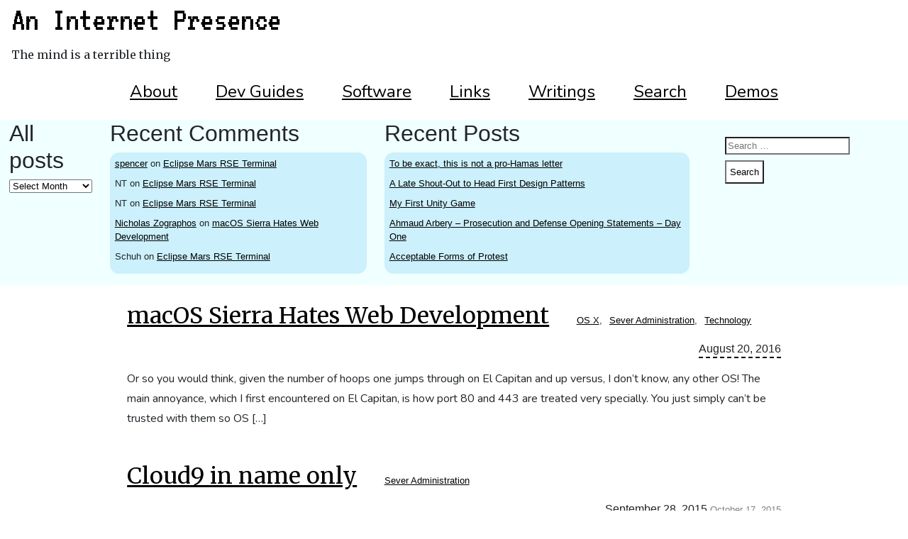

--- FILE ---
content_type: text/html; charset=UTF-8
request_url: https://aninternetpresence.net/tag/apache/
body_size: 14014
content:
<!DOCTYPE html>
<html lang="en">
    <head>
        <meta charset="UTF-8" />
		<meta name="viewport" content="width=device-width, initial-scale=1">
        <title>apache Archives - An Internet Presence</title>
        <link rel="profile" href="http://gmpg.org/xfn/11" />
        <link rel="stylesheet" href="https://aninternetpresence.net/wp-content/themes/aip/style.css" type="text/css" media="screen" />
        <link rel="pingback" href="https://aninternetpresence.net/xmlrpc.php" />
                <script type="text/javascript">
/* <![CDATA[ */
window.JetpackScriptData = {"site":{"icon":"","title":"An Internet Presence","host":"unknown","is_wpcom_platform":false}};
/* ]]> */
</script>
<meta name='robots' content='index, follow, max-image-preview:large, max-snippet:-1, max-video-preview:-1' />
	<style>img:is([sizes="auto" i], [sizes^="auto," i]) { contain-intrinsic-size: 3000px 1500px }</style>
	
	<!-- This site is optimized with the Yoast SEO plugin v25.6 - https://yoast.com/wordpress/plugins/seo/ -->
	<link rel="canonical" href="https://aninternetpresence.net/tag/apache/" />
	<meta property="og:locale" content="en_US" />
	<meta property="og:type" content="article" />
	<meta property="og:title" content="apache Archives - An Internet Presence" />
	<meta property="og:url" content="https://aninternetpresence.net/tag/apache/" />
	<meta property="og:site_name" content="An Internet Presence" />
	<meta name="twitter:card" content="summary_large_image" />
	<meta name="twitter:site" content="@enderandpeter" />
	<script type="application/ld+json" class="yoast-schema-graph">{"@context":"https://schema.org","@graph":[{"@type":"CollectionPage","@id":"https://aninternetpresence.net/tag/apache/","url":"https://aninternetpresence.net/tag/apache/","name":"apache Archives - An Internet Presence","isPartOf":{"@id":"https://aninternetpresence.net/#website"},"breadcrumb":{"@id":"https://aninternetpresence.net/tag/apache/#breadcrumb"},"inLanguage":"en"},{"@type":"BreadcrumbList","@id":"https://aninternetpresence.net/tag/apache/#breadcrumb","itemListElement":[{"@type":"ListItem","position":1,"name":"Home","item":"https://aninternetpresence.net/"},{"@type":"ListItem","position":2,"name":"apache"}]},{"@type":"WebSite","@id":"https://aninternetpresence.net/#website","url":"https://aninternetpresence.net/","name":"An Internet Presence","description":"The mind is a terrible thing","publisher":{"@id":"https://aninternetpresence.net/#/schema/person/4aa776435497e28fa615f10c500b8f3c"},"potentialAction":[{"@type":"SearchAction","target":{"@type":"EntryPoint","urlTemplate":"https://aninternetpresence.net/?s={search_term_string}"},"query-input":{"@type":"PropertyValueSpecification","valueRequired":true,"valueName":"search_term_string"}}],"inLanguage":"en"},{"@type":["Person","Organization"],"@id":"https://aninternetpresence.net/#/schema/person/4aa776435497e28fa615f10c500b8f3c","name":"spencer","image":{"@type":"ImageObject","inLanguage":"en","@id":"https://aninternetpresence.net/#/schema/person/image/","url":"https://secure.gravatar.com/avatar/4512ca1fa4220782d11d17b7ec83e9ae7e2a309e8731645ee25fac70e774c08b?s=96&d=mm&r=r","contentUrl":"https://secure.gravatar.com/avatar/4512ca1fa4220782d11d17b7ec83e9ae7e2a309e8731645ee25fac70e774c08b?s=96&d=mm&r=r","caption":"spencer"},"logo":{"@id":"https://aninternetpresence.net/#/schema/person/image/"},"description":"I was born in the South and now I'm up here in the North, trying to make sense of the world. I've gone through a lot of schooling, but I should really go back to make a better time of it. Literacy is key. You should always be educating yourself, but it helps to work with like-minded people. My daily tasks mostly alternate between reading and writing, either literature or computer languages. I learned some Japanese in college and occasionally try to keep up with it. Still listening for that unmistakeable calling...","sameAs":["https://aninternetpresence.net","https://x.com/enderandpeter"]}]}</script>
	<!-- / Yoast SEO plugin. -->


<link rel='dns-prefetch' href='//code.jquery.com' />
<link rel='dns-prefetch' href='//cdn.jsdelivr.net' />
<link rel='dns-prefetch' href='//secure.gravatar.com' />
<link rel='dns-prefetch' href='//stats.wp.com' />
<link rel='dns-prefetch' href='//maxcdn.bootstrapcdn.com' />
<link rel='dns-prefetch' href='//v0.wordpress.com' />
<link rel='dns-prefetch' href='//widgets.wp.com' />
<link rel='dns-prefetch' href='//s0.wp.com' />
<link rel='dns-prefetch' href='//0.gravatar.com' />
<link rel='dns-prefetch' href='//1.gravatar.com' />
<link rel='dns-prefetch' href='//2.gravatar.com' />
<link rel='dns-prefetch' href='//jetpack.wordpress.com' />
<link rel='dns-prefetch' href='//public-api.wordpress.com' />
<link rel='preconnect' href='//i0.wp.com' />
<link rel='preconnect' href='//c0.wp.com' />
<link rel="alternate" type="application/rss+xml" title="An Internet Presence &raquo; apache Tag Feed" href="https://aninternetpresence.net/tag/apache/feed/" />
<script type="text/javascript">
/* <![CDATA[ */
window._wpemojiSettings = {"baseUrl":"https:\/\/s.w.org\/images\/core\/emoji\/16.0.1\/72x72\/","ext":".png","svgUrl":"https:\/\/s.w.org\/images\/core\/emoji\/16.0.1\/svg\/","svgExt":".svg","source":{"concatemoji":"https:\/\/aninternetpresence.net\/wp-includes\/js\/wp-emoji-release.min.js?ver=6.8.2"}};
/*! This file is auto-generated */
!function(s,n){var o,i,e;function c(e){try{var t={supportTests:e,timestamp:(new Date).valueOf()};sessionStorage.setItem(o,JSON.stringify(t))}catch(e){}}function p(e,t,n){e.clearRect(0,0,e.canvas.width,e.canvas.height),e.fillText(t,0,0);var t=new Uint32Array(e.getImageData(0,0,e.canvas.width,e.canvas.height).data),a=(e.clearRect(0,0,e.canvas.width,e.canvas.height),e.fillText(n,0,0),new Uint32Array(e.getImageData(0,0,e.canvas.width,e.canvas.height).data));return t.every(function(e,t){return e===a[t]})}function u(e,t){e.clearRect(0,0,e.canvas.width,e.canvas.height),e.fillText(t,0,0);for(var n=e.getImageData(16,16,1,1),a=0;a<n.data.length;a++)if(0!==n.data[a])return!1;return!0}function f(e,t,n,a){switch(t){case"flag":return n(e,"\ud83c\udff3\ufe0f\u200d\u26a7\ufe0f","\ud83c\udff3\ufe0f\u200b\u26a7\ufe0f")?!1:!n(e,"\ud83c\udde8\ud83c\uddf6","\ud83c\udde8\u200b\ud83c\uddf6")&&!n(e,"\ud83c\udff4\udb40\udc67\udb40\udc62\udb40\udc65\udb40\udc6e\udb40\udc67\udb40\udc7f","\ud83c\udff4\u200b\udb40\udc67\u200b\udb40\udc62\u200b\udb40\udc65\u200b\udb40\udc6e\u200b\udb40\udc67\u200b\udb40\udc7f");case"emoji":return!a(e,"\ud83e\udedf")}return!1}function g(e,t,n,a){var r="undefined"!=typeof WorkerGlobalScope&&self instanceof WorkerGlobalScope?new OffscreenCanvas(300,150):s.createElement("canvas"),o=r.getContext("2d",{willReadFrequently:!0}),i=(o.textBaseline="top",o.font="600 32px Arial",{});return e.forEach(function(e){i[e]=t(o,e,n,a)}),i}function t(e){var t=s.createElement("script");t.src=e,t.defer=!0,s.head.appendChild(t)}"undefined"!=typeof Promise&&(o="wpEmojiSettingsSupports",i=["flag","emoji"],n.supports={everything:!0,everythingExceptFlag:!0},e=new Promise(function(e){s.addEventListener("DOMContentLoaded",e,{once:!0})}),new Promise(function(t){var n=function(){try{var e=JSON.parse(sessionStorage.getItem(o));if("object"==typeof e&&"number"==typeof e.timestamp&&(new Date).valueOf()<e.timestamp+604800&&"object"==typeof e.supportTests)return e.supportTests}catch(e){}return null}();if(!n){if("undefined"!=typeof Worker&&"undefined"!=typeof OffscreenCanvas&&"undefined"!=typeof URL&&URL.createObjectURL&&"undefined"!=typeof Blob)try{var e="postMessage("+g.toString()+"("+[JSON.stringify(i),f.toString(),p.toString(),u.toString()].join(",")+"));",a=new Blob([e],{type:"text/javascript"}),r=new Worker(URL.createObjectURL(a),{name:"wpTestEmojiSupports"});return void(r.onmessage=function(e){c(n=e.data),r.terminate(),t(n)})}catch(e){}c(n=g(i,f,p,u))}t(n)}).then(function(e){for(var t in e)n.supports[t]=e[t],n.supports.everything=n.supports.everything&&n.supports[t],"flag"!==t&&(n.supports.everythingExceptFlag=n.supports.everythingExceptFlag&&n.supports[t]);n.supports.everythingExceptFlag=n.supports.everythingExceptFlag&&!n.supports.flag,n.DOMReady=!1,n.readyCallback=function(){n.DOMReady=!0}}).then(function(){return e}).then(function(){var e;n.supports.everything||(n.readyCallback(),(e=n.source||{}).concatemoji?t(e.concatemoji):e.wpemoji&&e.twemoji&&(t(e.twemoji),t(e.wpemoji)))}))}((window,document),window._wpemojiSettings);
/* ]]> */
</script>
<style id='wp-emoji-styles-inline-css' type='text/css'>

	img.wp-smiley, img.emoji {
		display: inline !important;
		border: none !important;
		box-shadow: none !important;
		height: 1em !important;
		width: 1em !important;
		margin: 0 0.07em !important;
		vertical-align: -0.1em !important;
		background: none !important;
		padding: 0 !important;
	}
</style>
<link rel='stylesheet' id='wp-block-library-css' href='https://c0.wp.com/c/6.8.2/wp-includes/css/dist/block-library/style.min.css' type='text/css' media='all' />
<style id='classic-theme-styles-inline-css' type='text/css'>
/*! This file is auto-generated */
.wp-block-button__link{color:#fff;background-color:#32373c;border-radius:9999px;box-shadow:none;text-decoration:none;padding:calc(.667em + 2px) calc(1.333em + 2px);font-size:1.125em}.wp-block-file__button{background:#32373c;color:#fff;text-decoration:none}
</style>
<link rel='stylesheet' id='mediaelement-css' href='https://c0.wp.com/c/6.8.2/wp-includes/js/mediaelement/mediaelementplayer-legacy.min.css' type='text/css' media='all' />
<link rel='stylesheet' id='wp-mediaelement-css' href='https://c0.wp.com/c/6.8.2/wp-includes/js/mediaelement/wp-mediaelement.min.css' type='text/css' media='all' />
<style id='jetpack-sharing-buttons-style-inline-css' type='text/css'>
.jetpack-sharing-buttons__services-list{display:flex;flex-direction:row;flex-wrap:wrap;gap:0;list-style-type:none;margin:5px;padding:0}.jetpack-sharing-buttons__services-list.has-small-icon-size{font-size:12px}.jetpack-sharing-buttons__services-list.has-normal-icon-size{font-size:16px}.jetpack-sharing-buttons__services-list.has-large-icon-size{font-size:24px}.jetpack-sharing-buttons__services-list.has-huge-icon-size{font-size:36px}@media print{.jetpack-sharing-buttons__services-list{display:none!important}}.editor-styles-wrapper .wp-block-jetpack-sharing-buttons{gap:0;padding-inline-start:0}ul.jetpack-sharing-buttons__services-list.has-background{padding:1.25em 2.375em}
</style>
<style id='global-styles-inline-css' type='text/css'>
:root{--wp--preset--aspect-ratio--square: 1;--wp--preset--aspect-ratio--4-3: 4/3;--wp--preset--aspect-ratio--3-4: 3/4;--wp--preset--aspect-ratio--3-2: 3/2;--wp--preset--aspect-ratio--2-3: 2/3;--wp--preset--aspect-ratio--16-9: 16/9;--wp--preset--aspect-ratio--9-16: 9/16;--wp--preset--color--black: #000000;--wp--preset--color--cyan-bluish-gray: #abb8c3;--wp--preset--color--white: #ffffff;--wp--preset--color--pale-pink: #f78da7;--wp--preset--color--vivid-red: #cf2e2e;--wp--preset--color--luminous-vivid-orange: #ff6900;--wp--preset--color--luminous-vivid-amber: #fcb900;--wp--preset--color--light-green-cyan: #7bdcb5;--wp--preset--color--vivid-green-cyan: #00d084;--wp--preset--color--pale-cyan-blue: #8ed1fc;--wp--preset--color--vivid-cyan-blue: #0693e3;--wp--preset--color--vivid-purple: #9b51e0;--wp--preset--gradient--vivid-cyan-blue-to-vivid-purple: linear-gradient(135deg,rgba(6,147,227,1) 0%,rgb(155,81,224) 100%);--wp--preset--gradient--light-green-cyan-to-vivid-green-cyan: linear-gradient(135deg,rgb(122,220,180) 0%,rgb(0,208,130) 100%);--wp--preset--gradient--luminous-vivid-amber-to-luminous-vivid-orange: linear-gradient(135deg,rgba(252,185,0,1) 0%,rgba(255,105,0,1) 100%);--wp--preset--gradient--luminous-vivid-orange-to-vivid-red: linear-gradient(135deg,rgba(255,105,0,1) 0%,rgb(207,46,46) 100%);--wp--preset--gradient--very-light-gray-to-cyan-bluish-gray: linear-gradient(135deg,rgb(238,238,238) 0%,rgb(169,184,195) 100%);--wp--preset--gradient--cool-to-warm-spectrum: linear-gradient(135deg,rgb(74,234,220) 0%,rgb(151,120,209) 20%,rgb(207,42,186) 40%,rgb(238,44,130) 60%,rgb(251,105,98) 80%,rgb(254,248,76) 100%);--wp--preset--gradient--blush-light-purple: linear-gradient(135deg,rgb(255,206,236) 0%,rgb(152,150,240) 100%);--wp--preset--gradient--blush-bordeaux: linear-gradient(135deg,rgb(254,205,165) 0%,rgb(254,45,45) 50%,rgb(107,0,62) 100%);--wp--preset--gradient--luminous-dusk: linear-gradient(135deg,rgb(255,203,112) 0%,rgb(199,81,192) 50%,rgb(65,88,208) 100%);--wp--preset--gradient--pale-ocean: linear-gradient(135deg,rgb(255,245,203) 0%,rgb(182,227,212) 50%,rgb(51,167,181) 100%);--wp--preset--gradient--electric-grass: linear-gradient(135deg,rgb(202,248,128) 0%,rgb(113,206,126) 100%);--wp--preset--gradient--midnight: linear-gradient(135deg,rgb(2,3,129) 0%,rgb(40,116,252) 100%);--wp--preset--font-size--small: 13px;--wp--preset--font-size--medium: 20px;--wp--preset--font-size--large: 36px;--wp--preset--font-size--x-large: 42px;--wp--preset--spacing--20: 0.44rem;--wp--preset--spacing--30: 0.67rem;--wp--preset--spacing--40: 1rem;--wp--preset--spacing--50: 1.5rem;--wp--preset--spacing--60: 2.25rem;--wp--preset--spacing--70: 3.38rem;--wp--preset--spacing--80: 5.06rem;--wp--preset--shadow--natural: 6px 6px 9px rgba(0, 0, 0, 0.2);--wp--preset--shadow--deep: 12px 12px 50px rgba(0, 0, 0, 0.4);--wp--preset--shadow--sharp: 6px 6px 0px rgba(0, 0, 0, 0.2);--wp--preset--shadow--outlined: 6px 6px 0px -3px rgba(255, 255, 255, 1), 6px 6px rgba(0, 0, 0, 1);--wp--preset--shadow--crisp: 6px 6px 0px rgba(0, 0, 0, 1);}:where(.is-layout-flex){gap: 0.5em;}:where(.is-layout-grid){gap: 0.5em;}body .is-layout-flex{display: flex;}.is-layout-flex{flex-wrap: wrap;align-items: center;}.is-layout-flex > :is(*, div){margin: 0;}body .is-layout-grid{display: grid;}.is-layout-grid > :is(*, div){margin: 0;}:where(.wp-block-columns.is-layout-flex){gap: 2em;}:where(.wp-block-columns.is-layout-grid){gap: 2em;}:where(.wp-block-post-template.is-layout-flex){gap: 1.25em;}:where(.wp-block-post-template.is-layout-grid){gap: 1.25em;}.has-black-color{color: var(--wp--preset--color--black) !important;}.has-cyan-bluish-gray-color{color: var(--wp--preset--color--cyan-bluish-gray) !important;}.has-white-color{color: var(--wp--preset--color--white) !important;}.has-pale-pink-color{color: var(--wp--preset--color--pale-pink) !important;}.has-vivid-red-color{color: var(--wp--preset--color--vivid-red) !important;}.has-luminous-vivid-orange-color{color: var(--wp--preset--color--luminous-vivid-orange) !important;}.has-luminous-vivid-amber-color{color: var(--wp--preset--color--luminous-vivid-amber) !important;}.has-light-green-cyan-color{color: var(--wp--preset--color--light-green-cyan) !important;}.has-vivid-green-cyan-color{color: var(--wp--preset--color--vivid-green-cyan) !important;}.has-pale-cyan-blue-color{color: var(--wp--preset--color--pale-cyan-blue) !important;}.has-vivid-cyan-blue-color{color: var(--wp--preset--color--vivid-cyan-blue) !important;}.has-vivid-purple-color{color: var(--wp--preset--color--vivid-purple) !important;}.has-black-background-color{background-color: var(--wp--preset--color--black) !important;}.has-cyan-bluish-gray-background-color{background-color: var(--wp--preset--color--cyan-bluish-gray) !important;}.has-white-background-color{background-color: var(--wp--preset--color--white) !important;}.has-pale-pink-background-color{background-color: var(--wp--preset--color--pale-pink) !important;}.has-vivid-red-background-color{background-color: var(--wp--preset--color--vivid-red) !important;}.has-luminous-vivid-orange-background-color{background-color: var(--wp--preset--color--luminous-vivid-orange) !important;}.has-luminous-vivid-amber-background-color{background-color: var(--wp--preset--color--luminous-vivid-amber) !important;}.has-light-green-cyan-background-color{background-color: var(--wp--preset--color--light-green-cyan) !important;}.has-vivid-green-cyan-background-color{background-color: var(--wp--preset--color--vivid-green-cyan) !important;}.has-pale-cyan-blue-background-color{background-color: var(--wp--preset--color--pale-cyan-blue) !important;}.has-vivid-cyan-blue-background-color{background-color: var(--wp--preset--color--vivid-cyan-blue) !important;}.has-vivid-purple-background-color{background-color: var(--wp--preset--color--vivid-purple) !important;}.has-black-border-color{border-color: var(--wp--preset--color--black) !important;}.has-cyan-bluish-gray-border-color{border-color: var(--wp--preset--color--cyan-bluish-gray) !important;}.has-white-border-color{border-color: var(--wp--preset--color--white) !important;}.has-pale-pink-border-color{border-color: var(--wp--preset--color--pale-pink) !important;}.has-vivid-red-border-color{border-color: var(--wp--preset--color--vivid-red) !important;}.has-luminous-vivid-orange-border-color{border-color: var(--wp--preset--color--luminous-vivid-orange) !important;}.has-luminous-vivid-amber-border-color{border-color: var(--wp--preset--color--luminous-vivid-amber) !important;}.has-light-green-cyan-border-color{border-color: var(--wp--preset--color--light-green-cyan) !important;}.has-vivid-green-cyan-border-color{border-color: var(--wp--preset--color--vivid-green-cyan) !important;}.has-pale-cyan-blue-border-color{border-color: var(--wp--preset--color--pale-cyan-blue) !important;}.has-vivid-cyan-blue-border-color{border-color: var(--wp--preset--color--vivid-cyan-blue) !important;}.has-vivid-purple-border-color{border-color: var(--wp--preset--color--vivid-purple) !important;}.has-vivid-cyan-blue-to-vivid-purple-gradient-background{background: var(--wp--preset--gradient--vivid-cyan-blue-to-vivid-purple) !important;}.has-light-green-cyan-to-vivid-green-cyan-gradient-background{background: var(--wp--preset--gradient--light-green-cyan-to-vivid-green-cyan) !important;}.has-luminous-vivid-amber-to-luminous-vivid-orange-gradient-background{background: var(--wp--preset--gradient--luminous-vivid-amber-to-luminous-vivid-orange) !important;}.has-luminous-vivid-orange-to-vivid-red-gradient-background{background: var(--wp--preset--gradient--luminous-vivid-orange-to-vivid-red) !important;}.has-very-light-gray-to-cyan-bluish-gray-gradient-background{background: var(--wp--preset--gradient--very-light-gray-to-cyan-bluish-gray) !important;}.has-cool-to-warm-spectrum-gradient-background{background: var(--wp--preset--gradient--cool-to-warm-spectrum) !important;}.has-blush-light-purple-gradient-background{background: var(--wp--preset--gradient--blush-light-purple) !important;}.has-blush-bordeaux-gradient-background{background: var(--wp--preset--gradient--blush-bordeaux) !important;}.has-luminous-dusk-gradient-background{background: var(--wp--preset--gradient--luminous-dusk) !important;}.has-pale-ocean-gradient-background{background: var(--wp--preset--gradient--pale-ocean) !important;}.has-electric-grass-gradient-background{background: var(--wp--preset--gradient--electric-grass) !important;}.has-midnight-gradient-background{background: var(--wp--preset--gradient--midnight) !important;}.has-small-font-size{font-size: var(--wp--preset--font-size--small) !important;}.has-medium-font-size{font-size: var(--wp--preset--font-size--medium) !important;}.has-large-font-size{font-size: var(--wp--preset--font-size--large) !important;}.has-x-large-font-size{font-size: var(--wp--preset--font-size--x-large) !important;}
:where(.wp-block-post-template.is-layout-flex){gap: 1.25em;}:where(.wp-block-post-template.is-layout-grid){gap: 1.25em;}
:where(.wp-block-columns.is-layout-flex){gap: 2em;}:where(.wp-block-columns.is-layout-grid){gap: 2em;}
:root :where(.wp-block-pullquote){font-size: 1.5em;line-height: 1.6;}
</style>
<link rel='stylesheet' id='bootstrap-css' href='https://maxcdn.bootstrapcdn.com/bootstrap/4.0.0/css/bootstrap.min.css' type='text/css' media='all' />
<link rel='stylesheet' id='jetpack_likes-css' href='https://c0.wp.com/p/jetpack/14.8/modules/likes/style.css' type='text/css' media='all' />
<link rel='stylesheet' id='jetpack-carousel-swiper-css-css' href='https://c0.wp.com/p/jetpack/14.8/modules/carousel/swiper-bundle.css' type='text/css' media='all' />
<link rel='stylesheet' id='jetpack-carousel-css' href='https://c0.wp.com/p/jetpack/14.8/modules/carousel/jetpack-carousel.css' type='text/css' media='all' />
<link rel='stylesheet' id='tiled-gallery-css' href='https://c0.wp.com/p/jetpack/14.8/modules/tiled-gallery/tiled-gallery/tiled-gallery.css' type='text/css' media='all' />
<link rel='stylesheet' id='katex-css' href='https://aninternetpresence.net/wp-content/plugins/katex/assets/katex-0.16.22/katex.min.css?ver=2.2.5' type='text/css' media='all' />
<script type="text/javascript" src="https://code.jquery.com/jquery-3.3.1.min.js" id="jquery-js"></script>
<script type="text/javascript" src="https://cdn.jsdelivr.net/npm/@popperjs/core@2.10.2/dist/umd/popper.min.js" id="popper-js"></script>
<script type="text/javascript" src="https://cdn.jsdelivr.net/npm/bootstrap@5.1.3/dist/js/bootstrap.min.js" id="bootstrap_js-js"></script>
<link rel="https://api.w.org/" href="https://aninternetpresence.net/wp-json/" /><link rel="alternate" title="JSON" type="application/json" href="https://aninternetpresence.net/wp-json/wp/v2/tags/12" /><link rel="EditURI" type="application/rsd+xml" title="RSD" href="https://aninternetpresence.net/xmlrpc.php?rsd" />
<meta name="generator" content="WordPress 6.8.2" />
	<style>img#wpstats{display:none}</style>
		<style type="text/css">.recentcomments a{display:inline !important;padding:0 !important;margin:0 !important;}</style>    </head>
    <body class="archive tag tag-apache tag-12 wp-theme-aip">
	<div id="page" class="site">
		<header id="masthead" class="site-header" role="banner">
			<div class="site-branding ml-3"">
				<h1 class="site-title"><a href="https://aninternetpresence.net/" rel="home">An Internet Presence</a></h1>
								<p class="site-description">The mind is a terrible thing</p>
							</div><!-- .site-branding -->
		</header>
		<nav id="site-navigation" class="main-navigation" role="navigation">
			<div class="menu-primary-container"><ul id="menu-primary" class="nav-menu header-menu"><li id="menu-item-678" class="menu-item menu-item-type-post_type menu-item-object-page menu-item-678"><a href="https://aninternetpresence.net/about-us/">About</a></li>
<li id="menu-item-955" class="menu-item menu-item-type-post_type menu-item-object-page menu-item-has-children menu-item-955"><a href="https://aninternetpresence.net/dev-guides/">Dev Guides</a>
<ul class="sub-menu">
	<li id="menu-item-957" class="menu-item menu-item-type-post_type menu-item-object-page menu-item-has-children menu-item-957"><a href="https://aninternetpresence.net/dev-guides/amp/">AMP</a>
	<ul class="sub-menu">
		<li id="menu-item-958" class="menu-item menu-item-type-post_type menu-item-object-page menu-item-958"><a href="https://aninternetpresence.net/dev-guides/amp/amp-windows/">Windows</a></li>
		<li id="menu-item-959" class="menu-item menu-item-type-post_type menu-item-object-page menu-item-959"><a href="https://aninternetpresence.net/dev-guides/amp/osx/">OS X</a></li>
		<li id="menu-item-960" class="menu-item menu-item-type-post_type menu-item-object-page menu-item-960"><a href="https://aninternetpresence.net/dev-guides/amp/linux/">Linux</a></li>
		<li id="menu-item-973" class="menu-item menu-item-type-post_type menu-item-object-page menu-item-973"><a href="https://aninternetpresence.net/dev-guides/amp/docker/">Docker</a></li>
		<li id="menu-item-1101" class="menu-item menu-item-type-post_type menu-item-object-page menu-item-1101"><a href="https://aninternetpresence.net/dev-guides/amp/xdebug/">Xdebug</a></li>
	</ul>
</li>
</ul>
</li>
<li id="menu-item-674" class="menu-item menu-item-type-post_type menu-item-object-page menu-item-674"><a href="https://aninternetpresence.net/software/">Software</a></li>
<li id="menu-item-676" class="menu-item menu-item-type-post_type menu-item-object-page menu-item-676"><a href="https://aninternetpresence.net/links/">Links</a></li>
<li id="menu-item-677" class="menu-item menu-item-type-post_type menu-item-object-page menu-item-has-children menu-item-677"><a href="https://aninternetpresence.net/writings/">Writings</a>
<ul class="sub-menu">
	<li id="menu-item-1491" class="menu-item menu-item-type-post_type menu-item-object-page menu-item-1491"><a href="https://aninternetpresence.net/writings/math/">Math</a></li>
</ul>
</li>
<li id="menu-item-673" class="menu-item menu-item-type-post_type menu-item-object-page menu-item-673"><a href="https://aninternetpresence.net/search/">Search</a></li>
<li id="menu-item-679" class="menu-item menu-item-type-custom menu-item-object-custom menu-item-679"><a href="https://demos.aninternetpresence.net">Demos</a></li>
</ul></div>		</nav><!-- .main-navigation -->
		<div id="sidebar" class="sidebar">
				<div id="primary-sidebar" class="primary-sidebar widget-area d-flex justify-content-center flex-column flex-md-row" role="complementary">
		<div><h2 class="rounded">All posts</h2>		<label class="screen-reader-text" for="archives-dropdown-3">All posts</label>
		<select id="archives-dropdown-3" name="archive-dropdown">
			
			<option value="">Select Month</option>
				<option value='https://aninternetpresence.net/2023/10/'> October 2023 </option>
	<option value='https://aninternetpresence.net/2023/04/'> April 2023 </option>
	<option value='https://aninternetpresence.net/2023/03/'> March 2023 </option>
	<option value='https://aninternetpresence.net/2021/11/'> November 2021 </option>
	<option value='https://aninternetpresence.net/2020/08/'> August 2020 </option>
	<option value='https://aninternetpresence.net/2019/01/'> January 2019 </option>
	<option value='https://aninternetpresence.net/2018/10/'> October 2018 </option>
	<option value='https://aninternetpresence.net/2018/05/'> May 2018 </option>
	<option value='https://aninternetpresence.net/2018/02/'> February 2018 </option>
	<option value='https://aninternetpresence.net/2017/12/'> December 2017 </option>
	<option value='https://aninternetpresence.net/2017/09/'> September 2017 </option>
	<option value='https://aninternetpresence.net/2017/07/'> July 2017 </option>
	<option value='https://aninternetpresence.net/2017/01/'> January 2017 </option>
	<option value='https://aninternetpresence.net/2016/11/'> November 2016 </option>
	<option value='https://aninternetpresence.net/2016/09/'> September 2016 </option>
	<option value='https://aninternetpresence.net/2016/08/'> August 2016 </option>
	<option value='https://aninternetpresence.net/2016/05/'> May 2016 </option>
	<option value='https://aninternetpresence.net/2016/01/'> January 2016 </option>
	<option value='https://aninternetpresence.net/2015/09/'> September 2015 </option>
	<option value='https://aninternetpresence.net/2015/08/'> August 2015 </option>
	<option value='https://aninternetpresence.net/2015/07/'> July 2015 </option>
	<option value='https://aninternetpresence.net/2015/04/'> April 2015 </option>
	<option value='https://aninternetpresence.net/2014/09/'> September 2014 </option>
	<option value='https://aninternetpresence.net/2014/08/'> August 2014 </option>
	<option value='https://aninternetpresence.net/2014/06/'> June 2014 </option>
	<option value='https://aninternetpresence.net/2014/05/'> May 2014 </option>
	<option value='https://aninternetpresence.net/2014/04/'> April 2014 </option>
	<option value='https://aninternetpresence.net/2014/02/'> February 2014 </option>
	<option value='https://aninternetpresence.net/2014/01/'> January 2014 </option>
	<option value='https://aninternetpresence.net/2013/10/'> October 2013 </option>
	<option value='https://aninternetpresence.net/2013/09/'> September 2013 </option>
	<option value='https://aninternetpresence.net/2013/08/'> August 2013 </option>
	<option value='https://aninternetpresence.net/2013/07/'> July 2013 </option>
	<option value='https://aninternetpresence.net/2013/06/'> June 2013 </option>
	<option value='https://aninternetpresence.net/2013/05/'> May 2013 </option>
	<option value='https://aninternetpresence.net/2013/03/'> March 2013 </option>
	<option value='https://aninternetpresence.net/2012/12/'> December 2012 </option>
	<option value='https://aninternetpresence.net/2012/05/'> May 2012 </option>
	<option value='https://aninternetpresence.net/2012/04/'> April 2012 </option>
	<option value='https://aninternetpresence.net/2011/07/'> July 2011 </option>
	<option value='https://aninternetpresence.net/2011/06/'> June 2011 </option>
	<option value='https://aninternetpresence.net/2011/05/'> May 2011 </option>
	<option value='https://aninternetpresence.net/2010/10/'> October 2010 </option>
	<option value='https://aninternetpresence.net/2010/04/'> April 2010 </option>
	<option value='https://aninternetpresence.net/2009/12/'> December 2009 </option>

		</select>

			<script type="text/javascript">
/* <![CDATA[ */

(function() {
	var dropdown = document.getElementById( "archives-dropdown-3" );
	function onSelectChange() {
		if ( dropdown.options[ dropdown.selectedIndex ].value !== '' ) {
			document.location.href = this.options[ this.selectedIndex ].value;
		}
	}
	dropdown.onchange = onSelectChange;
})();

/* ]]> */
</script>
</div><div><h2 class="rounded">Recent Comments</h2><ul id="recentcomments"><li class="recentcomments"><span class="comment-author-link"><a href="//aninternetpresence.net" class="url" rel="ugc external nofollow">spencer</a></span> on <a href="https://aninternetpresence.net/2015/08/eclipse-mars-rse-terminal/#comment-76893">Eclipse Mars RSE Terminal</a></li><li class="recentcomments"><span class="comment-author-link">NT</span> on <a href="https://aninternetpresence.net/2015/08/eclipse-mars-rse-terminal/#comment-76889">Eclipse Mars RSE Terminal</a></li><li class="recentcomments"><span class="comment-author-link">NT</span> on <a href="https://aninternetpresence.net/2015/08/eclipse-mars-rse-terminal/#comment-76888">Eclipse Mars RSE Terminal</a></li><li class="recentcomments"><span class="comment-author-link"><a href="https://www.facebook.com/app_scoped_user_id/10154903681104287/" class="url" rel="ugc external nofollow">Nicholas Zographos</a></span> on <a href="https://aninternetpresence.net/2016/08/macos-sierra-hates-web-development/#comment-76058">macOS Sierra Hates Web Development</a></li><li class="recentcomments"><span class="comment-author-link">Schuh</span> on <a href="https://aninternetpresence.net/2015/08/eclipse-mars-rse-terminal/#comment-73256">Eclipse Mars RSE Terminal</a></li></ul></div>
		<div>
		<h2 class="rounded">Recent Posts</h2>
		<ul>
											<li>
					<a href="https://aninternetpresence.net/2023/10/to-be-exact-this-is-not-a-pro-hamas-letter/">To be exact, this is not a pro-Hamas letter</a>
									</li>
											<li>
					<a href="https://aninternetpresence.net/2023/04/a-late-shout-out-to-head-first-design-patterns/">A Late Shout-Out to Head First Design Patterns</a>
									</li>
											<li>
					<a href="https://aninternetpresence.net/2023/03/my-first-unity-game/">My First Unity Game</a>
									</li>
											<li>
					<a href="https://aninternetpresence.net/2021/11/ahmaud-arbery-day-one/">Ahmaud Arbery &#8211; Prosecution and Defense Opening Statements &#8211; Day One</a>
									</li>
											<li>
					<a href="https://aninternetpresence.net/2020/08/acceptable-forms-of-protest/">Acceptable Forms of Protest</a>
									</li>
					</ul>

		</div><div>
<form role="search" method="get" class="search-form m-4" action="https://aninternetpresence.net/">
	<label>
		<span class="screen-reader-text">Search for:</span>
		<input type="search" class="search-field" placeholder="Search &hellip;" value="" name="s" />
	</label>
	<button type="submit" class="search-submit">
		<span class="screen-reader-text">Search</span>
		Search	</button>
</form>
</div>	</div><!-- #primary-sidebar -->
		</div><!-- .sidebar -->
		<div id="header-page-navigation">
                    </div>
		<div id="content" class="site-content mt-4"><div id="primary" class="content-area">
		<main id="main" class="site-main" role="main">

<article id="post-688" class="mb-5 post-688 post type-post status-publish format-standard hentry category-os-x category-sever-administration category-technology tag-apache tag-open-source tag-os-x tag-sierra tag-software tag-web-server">
	<header class="entry-header">
		<h2 class="entry-title"><a href="https://aninternetpresence.net/2016/08/macos-sierra-hates-web-development/" rel="bookmark">macOS Sierra Hates Web Development</a></h2><span class="category_list"><a href="https://aninternetpresence.net/category/technology/os-x/" rel="category tag">OS X</a>, <a href="https://aninternetpresence.net/category/sever-administration/" rel="category tag">Sever Administration</a>, <a href="https://aninternetpresence.net/category/technology/" rel="category tag">Technology</a></span><div class="posted-on"><time class="entry-date published updated" datetime="2016-08-20T12:00:51-06:00" title="Sat, 20 Aug 2016 12:00:51 -0600">August 20, 2016</time></div>	</header><!-- .entry-header -->

	<div class="entry-content">
		<p>Or so you would think, given the number of hoops one jumps through on El Capitan and up versus, I don&#8217;t know, any other OS! The main annoyance, which I first encountered on El Capitan, is how port 80 and 443 are treated very specially. You just simply can&#8217;t be trusted with them so OS [&hellip;]</p>
	</div><!-- .entry-content -->

	<footer class="entry-footer">
		
	</footer><!-- .entry-footer -->

</article><!-- #post-## -->

<article id="post-624" class="mb-5 post-624 post type-post status-publish format-standard hentry category-sever-administration tag-apache tag-linux tag-mysql tag-open-source tag-php tag-web-server">
	<header class="entry-header">
		<h2 class="entry-title"><a href="https://aninternetpresence.net/2015/09/cloud9/" rel="bookmark">Cloud9 in name only</a></h2><span class="category_list"><a href="https://aninternetpresence.net/category/sever-administration/" rel="category tag">Sever Administration</a></span><div class="posted-on"><time class="entry-date published" datetime="2015-09-28T13:06:24-06:00" title="Mon, 28 Sep 2015 13:06:24 -0600">September 28, 2015</time>
								<span class="updated-on">
								  <span class="screen-reader-text updated-label">Updated: </span>
								  <time class="updated" datetime="2015-10-17T19:46:00-06:00" title="Sat, 17 Oct 2015 19:46:00 -0600">October 17, 2015</time>
								</span></div>	</header><!-- .entry-header -->

	<div class="entry-content">
		<p>So, I decided to finally give Cloud9 a try. All I can say is that it&#8217;s not exactly heaven up there, although for a free service with 512MB of RAM and 1 GB of hard drive space, one should not complain too much. Cloud9 does have the individual user in mind in how they provide [&hellip;]</p>
	</div><!-- .entry-content -->

	<footer class="entry-footer">
		
	</footer><!-- .entry-footer -->

</article><!-- #post-## -->

<article id="post-571" class="mb-5 post-571 post type-post status-publish format-standard hentry category-os-x category-sever-administration tag-apache tag-open-source tag-os-x tag-web-server">
	<header class="entry-header">
		<h2 class="entry-title"><a href="https://aninternetpresence.net/2015/07/httpd-el-capitan/" rel="bookmark">httpd and El Capitan</a></h2><span class="category_list"><a href="https://aninternetpresence.net/category/technology/os-x/" rel="category tag">OS X</a>, <a href="https://aninternetpresence.net/category/sever-administration/" rel="category tag">Sever Administration</a></span><div class="posted-on"><time class="entry-date published" datetime="2015-07-17T16:17:06-06:00" title="Fri, 17 Jul 2015 16:17:06 -0600">July 17, 2015</time>
								<span class="updated-on">
								  <span class="screen-reader-text updated-label">Updated: </span>
								  <time class="updated" datetime="2015-07-17T16:20:10-06:00" title="Fri, 17 Jul 2015 16:20:10 -0600">July 17, 2015</time>
								</span></div>	</header><!-- .entry-header -->

	<div class="entry-content">
		<p>The new OS X fails to disappoint with new quirks and bugs that I trust Apple will iron out in good time. A few people have shared their problems with pfctl and how its port forwarding no longer works with 10.11. I added some more tips to the AMP -&gt; OS X page on this [&hellip;]</p>
	</div><!-- .entry-content -->

	<footer class="entry-footer">
		
	</footer><!-- .entry-footer -->

</article><!-- #post-## -->

<article id="post-455" class="mb-5 post-455 post type-post status-publish format-standard has-post-thumbnail hentry category-sever-administration category-technology tag-admin tag-apache tag-controversy tag-linux tag-mysql tag-php tag-phpmyadmin tag-web-server">
	<header class="entry-header">
		<h2 class="entry-title"><a href="https://aninternetpresence.net/2014/06/up-to-date-web-server/" rel="bookmark">An Up-To-Date Web Server</a></h2><span class="category_list"><a href="https://aninternetpresence.net/category/sever-administration/" rel="category tag">Sever Administration</a>, <a href="https://aninternetpresence.net/category/technology/" rel="category tag">Technology</a></span><div class="posted-on"><time class="entry-date published" datetime="2014-06-21T02:38:45-06:00" title="Sat, 21 Jun 2014 02:38:45 -0600">June 21, 2014</time>
								<span class="updated-on">
								  <span class="screen-reader-text updated-label">Updated: </span>
								  <time class="updated" datetime="2015-03-25T07:06:30-06:00" title="Wed, 25 Mar 2015 07:06:30 -0600">March 25, 2015</time>
								</span></div>	</header><!-- .entry-header -->

	<div class="entry-content">
		<img width="427" height="234" src="https://i0.wp.com/aninternetpresence.net/wp-content/uploads/2014/06/properPMASetup.png?fit=427%2C234&amp;ssl=1" class="img-fluid mb-3 wp-post-image" alt="Everything a server should have" decoding="async" fetchpriority="high" srcset="https://i0.wp.com/aninternetpresence.net/wp-content/uploads/2014/06/properPMASetup.png?w=1262&amp;ssl=1 1262w, https://i0.wp.com/aninternetpresence.net/wp-content/uploads/2014/06/properPMASetup.png?resize=300%2C164&amp;ssl=1 300w, https://i0.wp.com/aninternetpresence.net/wp-content/uploads/2014/06/properPMASetup.png?resize=1024%2C561&amp;ssl=1 1024w" sizes="(max-width: 427px) 100vw, 427px" data-attachment-id="456" data-permalink="https://aninternetpresence.net/2014/06/up-to-date-web-server/properpmasetup/" data-orig-file="https://i0.wp.com/aninternetpresence.net/wp-content/uploads/2014/06/properPMASetup.png?fit=1262%2C692&amp;ssl=1" data-orig-size="1262,692" data-comments-opened="1" data-image-meta="{&quot;aperture&quot;:&quot;0&quot;,&quot;credit&quot;:&quot;&quot;,&quot;camera&quot;:&quot;&quot;,&quot;caption&quot;:&quot;&quot;,&quot;created_timestamp&quot;:&quot;0&quot;,&quot;copyright&quot;:&quot;&quot;,&quot;focal_length&quot;:&quot;0&quot;,&quot;iso&quot;:&quot;0&quot;,&quot;shutter_speed&quot;:&quot;0&quot;,&quot;title&quot;:&quot;&quot;}" data-image-title="properPMASetup" data-image-description="" data-image-caption="&lt;p&gt;These are the latest versions to date&lt;/p&gt;
" data-medium-file="https://i0.wp.com/aninternetpresence.net/wp-content/uploads/2014/06/properPMASetup.png?fit=300%2C164&amp;ssl=1" data-large-file="https://i0.wp.com/aninternetpresence.net/wp-content/uploads/2014/06/properPMASetup.png?fit=1024%2C561&amp;ssl=1" /><p>Take a really close look at this. Notice how the version of phpMyAdmin says &#8220;up to date&#8221;? See where it says the mysqli functions are being used? Notice how there are no errors about the pma tables and users? See that web server version? Apache 2.4.9. That is the most stable version of Apache and [&hellip;]</p>
	</div><!-- .entry-content -->

	<footer class="entry-footer">
		
	</footer><!-- .entry-footer -->

</article><!-- #post-## -->

<article id="post-400" class="mb-5 post-400 post type-post status-publish format-standard has-post-thumbnail hentry category-sever-administration category-technology tag-apache tag-github tag-open-source tag-powershell tag-programming tag-script tag-web-server tag-windows">
	<header class="entry-header">
		<h2 class="entry-title"><a href="https://aninternetpresence.net/2014/05/program/" rel="bookmark">a2enmod for Windows!</a></h2><span class="category_list"><a href="https://aninternetpresence.net/category/sever-administration/" rel="category tag">Sever Administration</a>, <a href="https://aninternetpresence.net/category/technology/" rel="category tag">Technology</a></span><div class="posted-on"><time class="entry-date published" datetime="2014-05-02T19:46:17-06:00" title="Fri, 02 May 2014 19:46:17 -0600">May 2, 2014</time>
								<span class="updated-on">
								  <span class="screen-reader-text updated-label">Updated: </span>
								  <time class="updated" datetime="2018-03-03T21:27:55-07:00" title="Sat, 03 Mar 2018 21:27:55 -0700">March 3, 2018</time>
								</span></div>	</header><!-- .entry-header -->

	<div class="entry-content">
		<img width="373" height="240" src="https://i0.wp.com/aninternetpresence.net/wp-content/uploads/2014/05/mod_screenshots.png?fit=373%2C240&amp;ssl=1" class="img-fluid mb-3 wp-post-image" alt="a2enmod for Windows!" decoding="async" srcset="https://i0.wp.com/aninternetpresence.net/wp-content/uploads/2014/05/mod_screenshots.png?w=997&amp;ssl=1 997w, https://i0.wp.com/aninternetpresence.net/wp-content/uploads/2014/05/mod_screenshots.png?resize=300%2C193&amp;ssl=1 300w" sizes="(max-width: 373px) 100vw, 373px" data-attachment-id="404" data-permalink="https://aninternetpresence.net/2014/05/program/mod_screenshots/" data-orig-file="https://i0.wp.com/aninternetpresence.net/wp-content/uploads/2014/05/mod_screenshots.png?fit=997%2C642&amp;ssl=1" data-orig-size="997,642" data-comments-opened="1" data-image-meta="{&quot;aperture&quot;:&quot;0&quot;,&quot;credit&quot;:&quot;&quot;,&quot;camera&quot;:&quot;&quot;,&quot;caption&quot;:&quot;&quot;,&quot;created_timestamp&quot;:&quot;0&quot;,&quot;copyright&quot;:&quot;&quot;,&quot;focal_length&quot;:&quot;0&quot;,&quot;iso&quot;:&quot;0&quot;,&quot;shutter_speed&quot;:&quot;0&quot;,&quot;title&quot;:&quot;&quot;}" data-image-title="win-a2enmod screenshot" data-image-description="" data-image-caption="&lt;p&gt;a2enmod for Windows!&lt;/p&gt;
" data-medium-file="https://i0.wp.com/aninternetpresence.net/wp-content/uploads/2014/05/mod_screenshots.png?fit=300%2C193&amp;ssl=1" data-large-file="https://i0.wp.com/aninternetpresence.net/wp-content/uploads/2014/05/mod_screenshots.png?fit=997%2C642&amp;ssl=1" /><p>It&#8217;s been around for a little while, but win-a2enmod is one of the first actually useful pieces of software I&#8217;ve made, although it&#8217;s all PowerShell and Windows command line, so it could rightly just be called a script, but a fairly involved one. It is for managing modules and sites on Windows Apache, and I [&hellip;]</p>
	</div><!-- .entry-content -->

	<footer class="entry-footer">
		
	</footer><!-- .entry-footer -->

</article><!-- #post-## -->

<article id="post-382" class="mb-5 post-382 post type-post status-publish format-standard has-post-thumbnail hentry category-sever-administration category-technology tag-admin tag-apache tag-apple tag-mysql tag-os-x tag-php tag-web-server">
	<header class="entry-header">
		<h2 class="entry-title"><a href="https://aninternetpresence.net/2014/04/ideal-os-web-server/" rel="bookmark">The ideal OS X web server</a></h2><span class="category_list"><a href="https://aninternetpresence.net/category/sever-administration/" rel="category tag">Sever Administration</a>, <a href="https://aninternetpresence.net/category/technology/" rel="category tag">Technology</a></span><div class="posted-on"><time class="entry-date published" datetime="2014-04-28T09:34:34-06:00" title="Mon, 28 Apr 2014 09:34:34 -0600">April 28, 2014</time>
								<span class="updated-on">
								  <span class="screen-reader-text updated-label">Updated: </span>
								  <time class="updated" datetime="2018-03-03T21:29:55-07:00" title="Sat, 03 Mar 2018 21:29:55 -0700">March 3, 2018</time>
								</span></div>	</header><!-- .entry-header -->

	<div class="entry-content">
		<img width="388" height="240" src="https://i0.wp.com/aninternetpresence.net/wp-content/uploads/2014/04/idealOSXServer.png?fit=388%2C240&amp;ssl=1" class="img-fluid mb-3 wp-post-image" alt="" decoding="async" srcset="https://i0.wp.com/aninternetpresence.net/wp-content/uploads/2014/04/idealOSXServer.png?w=590&amp;ssl=1 590w, https://i0.wp.com/aninternetpresence.net/wp-content/uploads/2014/04/idealOSXServer.png?resize=300%2C185&amp;ssl=1 300w" sizes="(max-width: 388px) 100vw, 388px" data-attachment-id="390" data-permalink="https://aninternetpresence.net/idealosxserver-2/" data-orig-file="https://i0.wp.com/aninternetpresence.net/wp-content/uploads/2014/04/idealOSXServer.png?fit=590%2C365&amp;ssl=1" data-orig-size="590,365" data-comments-opened="1" data-image-meta="{&quot;aperture&quot;:&quot;0&quot;,&quot;credit&quot;:&quot;&quot;,&quot;camera&quot;:&quot;&quot;,&quot;caption&quot;:&quot;&quot;,&quot;created_timestamp&quot;:&quot;0&quot;,&quot;copyright&quot;:&quot;&quot;,&quot;focal_length&quot;:&quot;0&quot;,&quot;iso&quot;:&quot;0&quot;,&quot;shutter_speed&quot;:&quot;0&quot;,&quot;title&quot;:&quot;&quot;}" data-image-title="The Ideal OS X Web Server" data-image-description="&lt;p&gt;As of 4/28/2014&lt;/p&gt;
" data-image-caption="&lt;p&gt;No excuses, people&lt;/p&gt;
" data-medium-file="https://i0.wp.com/aninternetpresence.net/wp-content/uploads/2014/04/idealOSXServer.png?fit=300%2C185&amp;ssl=1" data-large-file="https://i0.wp.com/aninternetpresence.net/wp-content/uploads/2014/04/idealOSXServer.png?fit=590%2C365&amp;ssl=1" /><p>This is what a MAMP server should look like: &nbsp;</p>
	</div><!-- .entry-content -->

	<footer class="entry-footer">
		
	</footer><!-- .entry-footer -->

</article><!-- #post-## -->

<article id="post-159" class="mb-5 post-159 post type-post status-publish format-standard hentry category-technology tag-apache tag-github tag-powershell tag-scripts tag-software tag-spirited-beginnings tag-web-server tag-windows">
	<header class="entry-header">
		<h2 class="entry-title"><a href="https://aninternetpresence.net/2013/05/my-first-repository/" rel="bookmark">My first repository</a></h2><span class="category_list"><a href="https://aninternetpresence.net/category/technology/" rel="category tag">Technology</a></span><div class="posted-on"><time class="entry-date published updated" datetime="2013-05-27T09:39:07-06:00" title="Mon, 27 May 2013 09:39:07 -0600">May 27, 2013</time></div>	</header><!-- .entry-header -->

	<div class="entry-content">
		<p>My first GitHub repository is a PowerShell script that mirrors the functionality of the a2enmod Perl script in Debian. I was hoping to find some parallel to that script in Windows, but the Internet showed me nothing, so I decided to whip up my own. See the man pages of the original commands. First, run [&hellip;]</p>
	</div><!-- .entry-content -->

	<footer class="entry-footer">
		
	</footer><!-- .entry-footer -->

</article><!-- #post-## -->

<article id="post-81" class="mb-5 post-81 post type-post status-publish format-standard hentry category-technology tag-admin tag-apache tag-guide tag-howto tag-mysql tag-php tag-web-server">
	<header class="entry-header">
		<h2 class="entry-title"><a href="https://aninternetpresence.net/2012/12/apache-mysql-and-php-on-windows-8/" rel="bookmark">Apache, MySQL and PHP on Windows 8</a></h2><span class="category_list"><a href="https://aninternetpresence.net/category/technology/" rel="category tag">Technology</a></span><div class="posted-on"><time class="entry-date published" datetime="2012-12-28T09:30:12-07:00" title="Fri, 28 Dec 2012 09:30:12 -0700">December 28, 2012</time>
								<span class="updated-on">
								  <span class="screen-reader-text updated-label">Updated: </span>
								  <time class="updated" datetime="2013-05-13T09:57:27-06:00" title="Mon, 13 May 2013 09:57:27 -0600">May 13, 2013</time>
								</span></div>	</header><!-- .entry-header -->

	<div class="entry-content">
		<p>My good web admins. Please allow me to share with you an Apache, MySQL, PHP installation success story. It&#8217;s a story that shouldn&#8217;t be exclusive to any one person, and an experience that should be easily recreated by anyone, and the instructions of which should be easily findable through your favorite search engine. But the [&hellip;]</p>
	</div><!-- .entry-content -->

	<footer class="entry-footer">
		
	</footer><!-- .entry-footer -->

</article><!-- #post-## -->
</main><!-- .site-main -->
	</div><!-- .content-area -->

		</div><!-- .site-content -->
        <footer id="footer">
                    </footer>
	</div><!-- .site -->
<script type="speculationrules">
{"prefetch":[{"source":"document","where":{"and":[{"href_matches":"\/*"},{"not":{"href_matches":["\/wp-*.php","\/wp-admin\/*","\/wp-content\/uploads\/*","\/wp-content\/*","\/wp-content\/plugins\/*","\/wp-content\/themes\/aip\/*","\/*\\?(.+)"]}},{"not":{"selector_matches":"a[rel~=\"nofollow\"]"}},{"not":{"selector_matches":".no-prefetch, .no-prefetch a"}}]},"eagerness":"conservative"}]}
</script>
<script type="importmap" id="wp-importmap">
{"imports":{"@wordpress\/interactivity":"https:\/\/aninternetpresence.net\/wp-includes\/js\/dist\/script-modules\/interactivity\/index.min.js?ver=55aebb6e0a16726baffb"}}
</script>
<script type="module" src="https://aninternetpresence.net/wp-content/plugins/jetpack/jetpack_vendor/automattic/jetpack-forms/src/contact-form/../../dist/modules/form/view.js?ver=14.8" id="jp-forms-view-js-module"></script>
<link rel="modulepreload" href="https://aninternetpresence.net/wp-includes/js/dist/script-modules/interactivity/index.min.js?ver=55aebb6e0a16726baffb" id="@wordpress/interactivity-js-modulepreload"><script type="application/json" id="wp-script-module-data-@wordpress/interactivity">
{"config":{"jetpack/form":{"error_types":{"is_required":"This field is required.","invalid_form_empty":"The form you are trying to submit is empty.","invalid_form":"Please fill out the form correctly."}}}}
</script>
		<div id="jp-carousel-loading-overlay">
			<div id="jp-carousel-loading-wrapper">
				<span id="jp-carousel-library-loading">&nbsp;</span>
			</div>
		</div>
		<div class="jp-carousel-overlay" style="display: none;">

		<div class="jp-carousel-container">
			<!-- The Carousel Swiper -->
			<div
				class="jp-carousel-wrap swiper-container jp-carousel-swiper-container jp-carousel-transitions"
				itemscope
				itemtype="https://schema.org/ImageGallery">
				<div class="jp-carousel swiper-wrapper"></div>
				<div class="jp-swiper-button-prev swiper-button-prev">
					<svg width="25" height="24" viewBox="0 0 25 24" fill="none" xmlns="http://www.w3.org/2000/svg">
						<mask id="maskPrev" mask-type="alpha" maskUnits="userSpaceOnUse" x="8" y="6" width="9" height="12">
							<path d="M16.2072 16.59L11.6496 12L16.2072 7.41L14.8041 6L8.8335 12L14.8041 18L16.2072 16.59Z" fill="white"/>
						</mask>
						<g mask="url(#maskPrev)">
							<rect x="0.579102" width="23.8823" height="24" fill="#FFFFFF"/>
						</g>
					</svg>
				</div>
				<div class="jp-swiper-button-next swiper-button-next">
					<svg width="25" height="24" viewBox="0 0 25 24" fill="none" xmlns="http://www.w3.org/2000/svg">
						<mask id="maskNext" mask-type="alpha" maskUnits="userSpaceOnUse" x="8" y="6" width="8" height="12">
							<path d="M8.59814 16.59L13.1557 12L8.59814 7.41L10.0012 6L15.9718 12L10.0012 18L8.59814 16.59Z" fill="white"/>
						</mask>
						<g mask="url(#maskNext)">
							<rect x="0.34375" width="23.8822" height="24" fill="#FFFFFF"/>
						</g>
					</svg>
				</div>
			</div>
			<!-- The main close buton -->
			<div class="jp-carousel-close-hint">
				<svg width="25" height="24" viewBox="0 0 25 24" fill="none" xmlns="http://www.w3.org/2000/svg">
					<mask id="maskClose" mask-type="alpha" maskUnits="userSpaceOnUse" x="5" y="5" width="15" height="14">
						<path d="M19.3166 6.41L17.9135 5L12.3509 10.59L6.78834 5L5.38525 6.41L10.9478 12L5.38525 17.59L6.78834 19L12.3509 13.41L17.9135 19L19.3166 17.59L13.754 12L19.3166 6.41Z" fill="white"/>
					</mask>
					<g mask="url(#maskClose)">
						<rect x="0.409668" width="23.8823" height="24" fill="#FFFFFF"/>
					</g>
				</svg>
			</div>
			<!-- Image info, comments and meta -->
			<div class="jp-carousel-info">
				<div class="jp-carousel-info-footer">
					<div class="jp-carousel-pagination-container">
						<div class="jp-swiper-pagination swiper-pagination"></div>
						<div class="jp-carousel-pagination"></div>
					</div>
					<div class="jp-carousel-photo-title-container">
						<h2 class="jp-carousel-photo-caption"></h2>
					</div>
					<div class="jp-carousel-photo-icons-container">
						<a href="#" class="jp-carousel-icon-btn jp-carousel-icon-info" aria-label="Toggle photo metadata visibility">
							<span class="jp-carousel-icon">
								<svg width="25" height="24" viewBox="0 0 25 24" fill="none" xmlns="http://www.w3.org/2000/svg">
									<mask id="maskInfo" mask-type="alpha" maskUnits="userSpaceOnUse" x="2" y="2" width="21" height="20">
										<path fill-rule="evenodd" clip-rule="evenodd" d="M12.7537 2C7.26076 2 2.80273 6.48 2.80273 12C2.80273 17.52 7.26076 22 12.7537 22C18.2466 22 22.7046 17.52 22.7046 12C22.7046 6.48 18.2466 2 12.7537 2ZM11.7586 7V9H13.7488V7H11.7586ZM11.7586 11V17H13.7488V11H11.7586ZM4.79292 12C4.79292 16.41 8.36531 20 12.7537 20C17.142 20 20.7144 16.41 20.7144 12C20.7144 7.59 17.142 4 12.7537 4C8.36531 4 4.79292 7.59 4.79292 12Z" fill="white"/>
									</mask>
									<g mask="url(#maskInfo)">
										<rect x="0.8125" width="23.8823" height="24" fill="#FFFFFF"/>
									</g>
								</svg>
							</span>
						</a>
												<a href="#" class="jp-carousel-icon-btn jp-carousel-icon-comments" aria-label="Toggle photo comments visibility">
							<span class="jp-carousel-icon">
								<svg width="25" height="24" viewBox="0 0 25 24" fill="none" xmlns="http://www.w3.org/2000/svg">
									<mask id="maskComments" mask-type="alpha" maskUnits="userSpaceOnUse" x="2" y="2" width="21" height="20">
										<path fill-rule="evenodd" clip-rule="evenodd" d="M4.3271 2H20.2486C21.3432 2 22.2388 2.9 22.2388 4V16C22.2388 17.1 21.3432 18 20.2486 18H6.31729L2.33691 22V4C2.33691 2.9 3.2325 2 4.3271 2ZM6.31729 16H20.2486V4H4.3271V18L6.31729 16Z" fill="white"/>
									</mask>
									<g mask="url(#maskComments)">
										<rect x="0.34668" width="23.8823" height="24" fill="#FFFFFF"/>
									</g>
								</svg>

								<span class="jp-carousel-has-comments-indicator" aria-label="This image has comments."></span>
							</span>
						</a>
											</div>
				</div>
				<div class="jp-carousel-info-extra">
					<div class="jp-carousel-info-content-wrapper">
						<div class="jp-carousel-photo-title-container">
							<h2 class="jp-carousel-photo-title"></h2>
						</div>
						<div class="jp-carousel-comments-wrapper">
															<div id="jp-carousel-comments-loading">
									<span>Loading Comments...</span>
								</div>
								<div class="jp-carousel-comments"></div>
								<div id="jp-carousel-comment-form-container">
									<span id="jp-carousel-comment-form-spinner">&nbsp;</span>
									<div id="jp-carousel-comment-post-results"></div>
																														<form id="jp-carousel-comment-form">
												<label for="jp-carousel-comment-form-comment-field" class="screen-reader-text">Write a Comment...</label>
												<textarea
													name="comment"
													class="jp-carousel-comment-form-field jp-carousel-comment-form-textarea"
													id="jp-carousel-comment-form-comment-field"
													placeholder="Write a Comment..."
												></textarea>
												<div id="jp-carousel-comment-form-submit-and-info-wrapper">
													<div id="jp-carousel-comment-form-commenting-as">
																													<fieldset>
																<label for="jp-carousel-comment-form-email-field">Email (Required)</label>
																<input type="text" name="email" class="jp-carousel-comment-form-field jp-carousel-comment-form-text-field" id="jp-carousel-comment-form-email-field" />
															</fieldset>
															<fieldset>
																<label for="jp-carousel-comment-form-author-field">Name (Required)</label>
																<input type="text" name="author" class="jp-carousel-comment-form-field jp-carousel-comment-form-text-field" id="jp-carousel-comment-form-author-field" />
															</fieldset>
															<fieldset>
																<label for="jp-carousel-comment-form-url-field">Website</label>
																<input type="text" name="url" class="jp-carousel-comment-form-field jp-carousel-comment-form-text-field" id="jp-carousel-comment-form-url-field" />
															</fieldset>
																											</div>
													<input
														type="submit"
														name="submit"
														class="jp-carousel-comment-form-button"
														id="jp-carousel-comment-form-button-submit"
														value="Post Comment" />
												</div>
											</form>
																											</div>
													</div>
						<div class="jp-carousel-image-meta">
							<div class="jp-carousel-title-and-caption">
								<div class="jp-carousel-photo-info">
									<h3 class="jp-carousel-caption" itemprop="caption description"></h3>
								</div>

								<div class="jp-carousel-photo-description"></div>
							</div>
							<ul class="jp-carousel-image-exif" style="display: none;"></ul>
							<a class="jp-carousel-image-download" href="#" target="_blank" style="display: none;">
								<svg width="25" height="24" viewBox="0 0 25 24" fill="none" xmlns="http://www.w3.org/2000/svg">
									<mask id="mask0" mask-type="alpha" maskUnits="userSpaceOnUse" x="3" y="3" width="19" height="18">
										<path fill-rule="evenodd" clip-rule="evenodd" d="M5.84615 5V19H19.7775V12H21.7677V19C21.7677 20.1 20.8721 21 19.7775 21H5.84615C4.74159 21 3.85596 20.1 3.85596 19V5C3.85596 3.9 4.74159 3 5.84615 3H12.8118V5H5.84615ZM14.802 5V3H21.7677V10H19.7775V6.41L9.99569 16.24L8.59261 14.83L18.3744 5H14.802Z" fill="white"/>
									</mask>
									<g mask="url(#mask0)">
										<rect x="0.870605" width="23.8823" height="24" fill="#FFFFFF"/>
									</g>
								</svg>
								<span class="jp-carousel-download-text"></span>
							</a>
							<div class="jp-carousel-image-map" style="display: none;"></div>
						</div>
					</div>
				</div>
			</div>
		</div>

		</div>
		<script type="text/javascript" id="jetpack-carousel-js-extra">
/* <![CDATA[ */
var jetpackSwiperLibraryPath = {"url":"https:\/\/aninternetpresence.net\/wp-content\/plugins\/jetpack\/_inc\/build\/carousel\/swiper-bundle.min.js"};
var jetpackCarouselStrings = {"widths":[370,700,1000,1200,1400,2000],"is_logged_in":"","lang":"en","ajaxurl":"https:\/\/aninternetpresence.net\/wp-admin\/admin-ajax.php","nonce":"fafdf54e32","display_exif":"1","display_comments":"1","single_image_gallery":"1","single_image_gallery_media_file":"","background_color":"black","comment":"Comment","post_comment":"Post Comment","write_comment":"Write a Comment...","loading_comments":"Loading Comments...","image_label":"Open image in full-screen.","download_original":"View full size <span class=\"photo-size\">{0}<span class=\"photo-size-times\">\u00d7<\/span>{1}<\/span>","no_comment_text":"Please be sure to submit some text with your comment.","no_comment_email":"Please provide an email address to comment.","no_comment_author":"Please provide your name to comment.","comment_post_error":"Sorry, but there was an error posting your comment. Please try again later.","comment_approved":"Your comment was approved.","comment_unapproved":"Your comment is in moderation.","camera":"Camera","aperture":"Aperture","shutter_speed":"Shutter Speed","focal_length":"Focal Length","copyright":"Copyright","comment_registration":"0","require_name_email":"1","login_url":"https:\/\/aninternetpresence.net\/wp-login.php?redirect_to=https%3A%2F%2Faninternetpresence.net%2F2016%2F08%2Fmacos-sierra-hates-web-development%2F","blog_id":"1","meta_data":["camera","aperture","shutter_speed","focal_length","copyright"]};
/* ]]> */
</script>
<script type="text/javascript" src="https://c0.wp.com/p/jetpack/14.8/_inc/build/carousel/jetpack-carousel.min.js" id="jetpack-carousel-js"></script>
<script type="text/javascript" src="https://c0.wp.com/p/jetpack/14.8/_inc/build/tiled-gallery/tiled-gallery/tiled-gallery.min.js" id="tiled-gallery-js" defer="defer" data-wp-strategy="defer"></script>
<script type="text/javascript" src="https://aninternetpresence.net/wp-content/plugins/katex/assets/katex-0.16.22/katex.min.js?ver=2.2.5" id="katex-js"></script>
<script type="text/javascript" id="jetpack-stats-js-before">
/* <![CDATA[ */
_stq = window._stq || [];
_stq.push([ "view", JSON.parse("{\"v\":\"ext\",\"blog\":\"51770655\",\"post\":\"0\",\"tz\":\"-7\",\"srv\":\"aninternetpresence.net\",\"arch_tag\":\"apache\",\"arch_results\":\"8\",\"j\":\"1:14.8\"}") ]);
_stq.push([ "clickTrackerInit", "51770655", "0" ]);
/* ]]> */
</script>
<script type="text/javascript" src="https://stats.wp.com/e-202501.js" id="jetpack-stats-js" defer="defer" data-wp-strategy="defer"></script>
<script type="text/javascript" src="https://aninternetpresence.net/wp-content/plugins/katex/assets/render.js?ver=2.2.5" id="katex-render-js"></script>
</body>
</html>

--- FILE ---
content_type: text/css
request_url: https://aninternetpresence.net/wp-content/themes/aip/style.css
body_size: 1830
content:
/*
Theme Name: AIP Theme
Author: Spencer Williams
Author URI: http://aninternetpresence.net
Version: 1.0.1
Description: The theme for my personal blog
License: Creative Commons - Attribution 4.0 International
License URI: https://creativecommons.org/licenses/by/4.0/
Text Domain: aip
*/

@charset "utf-8";
@import url(//fonts.googleapis.com/css?family=VT323|Nunito|Merriweather);

ol,
ul {
	list-style: none;
	margin: 1em 0;
}

ol{
	list-style: decimal;
}

caption,
th,
td {
	font-weight: normal;
	text-align: left;
}

article a,
nav a,
header a,
.sidebar a {
	text-decoration: underline;
	color: black;
}

.site a:focus,
.site a:active {
	background-color: black;
	color: white;
}


a:hover {
	text-decoration: none;
}


a img {
	border: 0;
}

/** Primary Styles **/
body {
	font-family: Verdana, Verdana, Geneva, sans-serif;
}
h1 {
    font-size: 3em;
}

h2 {
    font-size: 2em;
}

h3 {
    font-size: 1.2em;
}

.entry-title {
	display: inline-block;	
	font-size: 2em;
    margin-bottom: 0.5em;
    margin-right: 1em;
}

.entry-title, .site-description{
	font-family: Merriweather, 'Times New Roman', 'Times New Roman', Times, serif;	
}

.category_list {
    font-size: 0.8em;
}

.category_list a {
    padding-left: 1em;
}

.posted-on {
    margin-bottom: 1em;
    text-align: right;
    margin-top: 1em;
}

.updated-on {
    color: gray;
    font-size: 0.8em;
}

time {
    border-bottom: 0.1em black dashed;
    padding-bottom: 0.2em;
    cursor: default;
}

.tags-links {
    margin-top: 1em;
}

.nav-menu, .entry-content {
	font-family: Nunito, 'Lucida Sans Unicode', 'Lucida Grande', sans-serif;
}

.navigation {
    background-color: #FFF4F8;
    display: table;
    margin: 0 auto;
    padding: 1em;
}

.nav-links > div {
    margin-bottom: 0.5em;
}

#main .nav-menu {
    margin-top: 1em;
}

blockquote {
    font-style: oblique;
    margin-bottom: 1em;
    background-color: #fcfcfc;
    padding: 0.8em;
    font-size: 1.1em;
}

code {
    font-family: monospace;
}

pre {
    font-family: monospace;
    background-color: #fbfbfb;
    padding: 0.4em;
    margin: 0.5em;
    overflow: auto;
}

#sidebar div {
    display: inline-block;
}

#sidebar ul {
    background-color: #CCF0FC;
    border-radius: 1em;
    padding: 0.5em;
}

#sidebar li {
    margin-bottom: 0.2em;
}

#sidebar {
    font-size: 0.8em;
    background-color: azure;
}

#sidebar #primary-sidebar > div {
    margin: 0 1em;
}

#sidebar #primary-sidebar {
    display: table;
    margin: 0 auto;
}

#primary-sidebar li{
    padding-bottom: 1em;
}

img.featured-medium {
    width: 45%;
}
.site-title {
    font-size: 3em;
    font-family: 'VT323', Consolas, 'Lucida Console', Monaco, monospace;
}

.site-title a {
    text-decoration: none;
}

.site-title a:hover {
    text-decoration: underline;
}

.entry-content h1 {
	margin: 1em 0 0.8em;
}

.entry-content h2 {
	margin: 0.8em 0 0.5em;
}

.entry-content h3 {
	margin: 0.8em 0 0.5em;
    font-size: 1.2em;
}

.entry-content h3, .entry-content h4, .entry-content h5 {
	font-style: italic;
}

.entry-content a {
    color: #1C6396;
}

#gallery-1 a:active img, #gallery-1 a:focus img {
  border-color: transparent;
}

.gallery {
    background-color: azure;
}

.gallery dl {
    background-color: transparent;
}

.single-image-gallery, .wp-caption a {
  margin: 0 auto;
  display: table;
}

.gallery-icon a {
  display: inline-block;
}

.single-image-gallery img, .wp-caption a img{
  width: 100%;
  height: 50%; 
}

.single-image-gallery img, .wp-caption a img, .gallery-icon img {
  vertical-align: middle;
  margin: 5px 0;
}

#content {
    margin: 0 10%;
}

#content article {
    margin: 2% 5%;
}

#commentform label {
    width: 5em;
    display: inline-block;
}

#commentform p {
    margin-bottom: 0.5em;
}

#main article {
    margin: 2% 5%;
}

#main article p {
    margin-bottom: 1em;
}

#site-navigation {
    text-align: center;
}

#reply-title {
    margin-bottom: 1em;
}

#comments {
    margin: 0 15%;
}

.comment-body p {
    margin-bottom: 1em;
}

.comment-body {
    margin-bottom: 2em;
}

#menu-primary{
	padding: 0 1em;
    line-height: 2em;
}

.nav-menu {
	font-size: 1.5em;
}

#menu-primary li {
    display: block;
}

.nav-menu li {
    display: inline-block;
    margin: 0 1em;
	position: relative;
}

.nav-menu ul.children {
    position: absolute;
}

.nav-menu a:hover + ul.children li, .nav-menu ul.children:hover li {
    display: inline-block;
}

.nav-menu ul.sub-menu {
    display: none;
    position: absolute;
    top: 36px;
    z-index: 1;
}

.nav-menu a:hover + ul.sub-menu, .nav-menu ul.sub-menu:hover {
    display: block;
    border: 1px black solid;
    background-color: white;
    padding: 1em;
}

.nav-menu ul.children:before {
    content: '\25BC';
    position: relative;
    left: -1em;
    top: -1.2em;
}

.nav-menu a:hover + ul.children:before, .nav-menu ul.children:hover:before {
    position: absolute;
}

.pagination .nav-links{
	margin: 0.5em auto 0;
	display: inline-block;	
}

.pagination .screen-reader-text{
	margin: 0 0.3em;
}

.page-numbers {
	margin-right: 1em;
	white-space: nowrap;
}

.wp-caption-text {
  font-size: 0.9em;
  font-style: oblique;
}

.wp-caption {
  margin: 0 auto;
}

/** Home page **/
.home #content {
    margin: 0 10%;
}

.entry-content {
    line-height: 1.8em;
}

.entry-content ul {
    background-color: azure;
    padding: 0.5em;
}

.entry-content ul li {
    margin-bottom: 0.5em;
}

.entry-content .sharedaddy ul {
    background-color: white;
}

dl {
    background-color: azure;
}

dt {
    background-color: #efefef;
}

em {
    font-style: italic;
}

strong {
	font-weight: bold;
}

q {
    color: #4c4c4c;
    text-shadow: lightpink 1px 1px;
}

q:after {
    content: '\201d';
}

q:before {
    content: '\201c';
}

[type="submit"] {
    background-color: white;
    padding: 0.4em;
    font-family: Verdana, Verdana, Geneva, sans-serif;
}

[type="submit"]:active {
    background-color: white;
    color: black;
}

[type="submit"]:hover {
    background-color: black;
    color: white;
}

@media (min-width: 1400px) {
  .single #main article {
    margin: 2% 18%;
  }
}

/* Bootstrap breakpoints */

/* sm */
@media screen and (min-width: 576px) {
    #menu-primary li {
        display: inline-block;
    }

    #primary-sidebar li{
        padding-bottom: 0.5em;
    }

    .category_list a{
        padding-left: 0.5em;
    }

    .posted-on {
        margin-top: 0;
    }
}

/* md */
@media screen and (min-width: 768px) {
    
}

/* lg */
@media screen and (min-width: 922px) {
}

/* xl */
@media screen and (min-width: 1200px) {
}

/* xxl */
@media screen and (min-width: 1400px) {
}